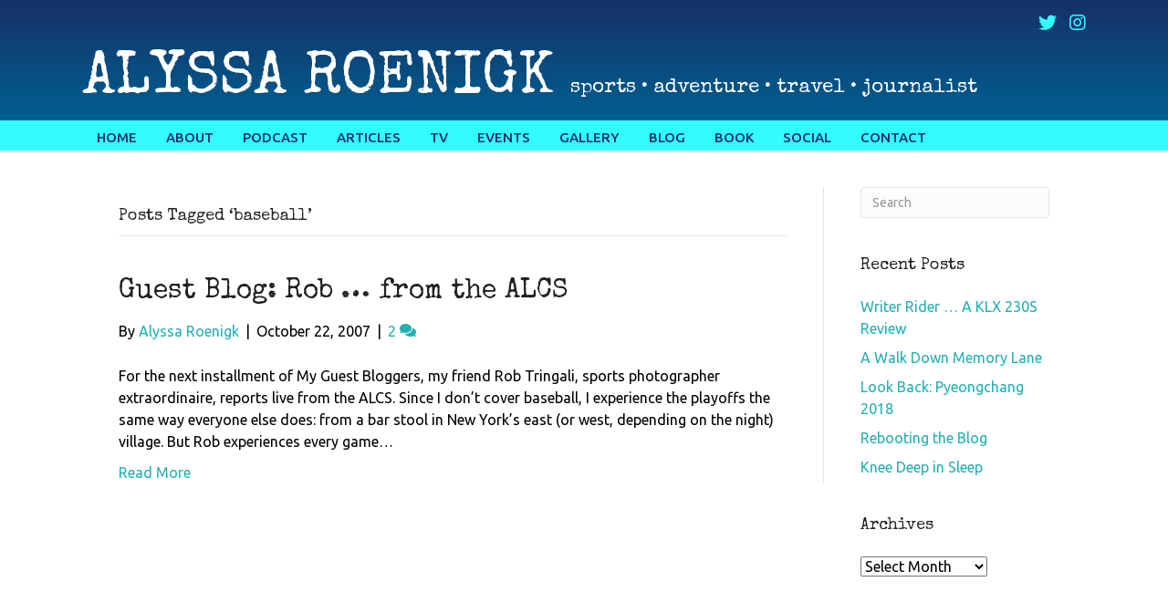

--- FILE ---
content_type: text/html; charset=UTF-8
request_url: https://alyssaroenigk.com/tag/baseball/
body_size: 10547
content:
<!DOCTYPE html>
<html lang="en-US">
<head>
<meta charset="UTF-8" />
<script>
var gform;gform||(document.addEventListener("gform_main_scripts_loaded",function(){gform.scriptsLoaded=!0}),document.addEventListener("gform/theme/scripts_loaded",function(){gform.themeScriptsLoaded=!0}),window.addEventListener("DOMContentLoaded",function(){gform.domLoaded=!0}),gform={domLoaded:!1,scriptsLoaded:!1,themeScriptsLoaded:!1,isFormEditor:()=>"function"==typeof InitializeEditor,callIfLoaded:function(o){return!(!gform.domLoaded||!gform.scriptsLoaded||!gform.themeScriptsLoaded&&!gform.isFormEditor()||(gform.isFormEditor()&&console.warn("The use of gform.initializeOnLoaded() is deprecated in the form editor context and will be removed in Gravity Forms 3.1."),o(),0))},initializeOnLoaded:function(o){gform.callIfLoaded(o)||(document.addEventListener("gform_main_scripts_loaded",()=>{gform.scriptsLoaded=!0,gform.callIfLoaded(o)}),document.addEventListener("gform/theme/scripts_loaded",()=>{gform.themeScriptsLoaded=!0,gform.callIfLoaded(o)}),window.addEventListener("DOMContentLoaded",()=>{gform.domLoaded=!0,gform.callIfLoaded(o)}))},hooks:{action:{},filter:{}},addAction:function(o,r,e,t){gform.addHook("action",o,r,e,t)},addFilter:function(o,r,e,t){gform.addHook("filter",o,r,e,t)},doAction:function(o){gform.doHook("action",o,arguments)},applyFilters:function(o){return gform.doHook("filter",o,arguments)},removeAction:function(o,r){gform.removeHook("action",o,r)},removeFilter:function(o,r,e){gform.removeHook("filter",o,r,e)},addHook:function(o,r,e,t,n){null==gform.hooks[o][r]&&(gform.hooks[o][r]=[]);var d=gform.hooks[o][r];null==n&&(n=r+"_"+d.length),gform.hooks[o][r].push({tag:n,callable:e,priority:t=null==t?10:t})},doHook:function(r,o,e){var t;if(e=Array.prototype.slice.call(e,1),null!=gform.hooks[r][o]&&((o=gform.hooks[r][o]).sort(function(o,r){return o.priority-r.priority}),o.forEach(function(o){"function"!=typeof(t=o.callable)&&(t=window[t]),"action"==r?t.apply(null,e):e[0]=t.apply(null,e)})),"filter"==r)return e[0]},removeHook:function(o,r,t,n){var e;null!=gform.hooks[o][r]&&(e=(e=gform.hooks[o][r]).filter(function(o,r,e){return!!(null!=n&&n!=o.tag||null!=t&&t!=o.priority)}),gform.hooks[o][r]=e)}});
</script>

<meta name='viewport' content='width=device-width, initial-scale=1.0' />
<meta http-equiv='X-UA-Compatible' content='IE=edge' />
<link rel="profile" href="https://gmpg.org/xfn/11" />
<meta name='robots' content='index, follow, max-image-preview:large, max-snippet:-1, max-video-preview:-1' />

            <script data-no-defer="1" data-ezscrex="false" data-cfasync="false" data-pagespeed-no-defer data-cookieconsent="ignore">
                var ctPublicFunctions = {"_ajax_nonce":"3d92faee82","_rest_nonce":"d9e3748ec8","_ajax_url":"\/wp-admin\/admin-ajax.php","_rest_url":"https:\/\/alyssaroenigk.com\/wp-json\/","data__cookies_type":"native","data__ajax_type":"rest","data__bot_detector_enabled":0,"data__frontend_data_log_enabled":1,"cookiePrefix":"","wprocket_detected":false,"host_url":"alyssaroenigk.com","text__ee_click_to_select":"Click to select the whole data","text__ee_original_email":"The complete one is","text__ee_got_it":"Got it","text__ee_blocked":"Blocked","text__ee_cannot_connect":"Cannot connect","text__ee_cannot_decode":"Can not decode email. Unknown reason","text__ee_email_decoder":"CleanTalk email decoder","text__ee_wait_for_decoding":"The magic is on the way!","text__ee_decoding_process":"Please wait a few seconds while we decode the contact data."}
            </script>
        
            <script data-no-defer="1" data-ezscrex="false" data-cfasync="false" data-pagespeed-no-defer data-cookieconsent="ignore">
                var ctPublic = {"_ajax_nonce":"3d92faee82","settings__forms__check_internal":"0","settings__forms__check_external":"0","settings__forms__force_protection":0,"settings__forms__search_test":"1","settings__forms__wc_add_to_cart":0,"settings__data__bot_detector_enabled":0,"settings__sfw__anti_crawler":0,"blog_home":"https:\/\/alyssaroenigk.com\/","pixel__setting":"0","pixel__enabled":false,"pixel__url":null,"data__email_check_before_post":1,"data__email_check_exist_post":0,"data__cookies_type":"native","data__key_is_ok":true,"data__visible_fields_required":true,"wl_brandname":"Anti-Spam by CleanTalk","wl_brandname_short":"CleanTalk","ct_checkjs_key":2104076339,"emailEncoderPassKey":"e434660bf6c2bc68a851a339dfd68553","bot_detector_forms_excluded":"W10=","advancedCacheExists":false,"varnishCacheExists":false,"wc_ajax_add_to_cart":false}
            </script>
        
	<!-- This site is optimized with the Yoast SEO plugin v26.7 - https://yoast.com/wordpress/plugins/seo/ -->
	<title>baseball Archives - Alyssa Roenigk</title>
	<link rel="canonical" href="https://alyssaroenigk.com/tag/baseball/" />
	<meta property="og:locale" content="en_US" />
	<meta property="og:type" content="article" />
	<meta property="og:title" content="baseball Archives - Alyssa Roenigk" />
	<meta property="og:url" content="https://alyssaroenigk.com/tag/baseball/" />
	<meta property="og:site_name" content="Alyssa Roenigk" />
	<meta name="twitter:card" content="summary_large_image" />
	<meta name="twitter:site" content="@alyroe" />
	<script type="application/ld+json" class="yoast-schema-graph">{"@context":"https://schema.org","@graph":[{"@type":"CollectionPage","@id":"https://alyssaroenigk.com/tag/baseball/","url":"https://alyssaroenigk.com/tag/baseball/","name":"baseball Archives - Alyssa Roenigk","isPartOf":{"@id":"https://alyssaroenigk.com/#website"},"breadcrumb":{"@id":"https://alyssaroenigk.com/tag/baseball/#breadcrumb"},"inLanguage":"en-US"},{"@type":"BreadcrumbList","@id":"https://alyssaroenigk.com/tag/baseball/#breadcrumb","itemListElement":[{"@type":"ListItem","position":1,"name":"Home","item":"https://alyssaroenigk.com/"},{"@type":"ListItem","position":2,"name":"baseball"}]},{"@type":"WebSite","@id":"https://alyssaroenigk.com/#website","url":"https://alyssaroenigk.com/","name":"Alyssa Roenigk","description":"Journalist &amp; Author","publisher":{"@id":"https://alyssaroenigk.com/#/schema/person/0f59d882b0bfc2da05d9cc4d23afed22"},"potentialAction":[{"@type":"SearchAction","target":{"@type":"EntryPoint","urlTemplate":"https://alyssaroenigk.com/?s={search_term_string}"},"query-input":{"@type":"PropertyValueSpecification","valueRequired":true,"valueName":"search_term_string"}}],"inLanguage":"en-US"},{"@type":["Person","Organization"],"@id":"https://alyssaroenigk.com/#/schema/person/0f59d882b0bfc2da05d9cc4d23afed22","name":"Alyssa Roenigk","image":{"@type":"ImageObject","inLanguage":"en-US","@id":"https://alyssaroenigk.com/#/schema/person/image/","url":"https://secure.gravatar.com/avatar/f0f742f08c8ff8e06a57c19cb8b1c157567908eb0987801ef1de5d6e08a30d79?s=96&d=mm&r=g","contentUrl":"https://secure.gravatar.com/avatar/f0f742f08c8ff8e06a57c19cb8b1c157567908eb0987801ef1de5d6e08a30d79?s=96&d=mm&r=g","caption":"Alyssa Roenigk"},"logo":{"@id":"https://alyssaroenigk.com/#/schema/person/image/"},"sameAs":["https://alyssaroenigk.com/","https://www.instagram.com/alyroe/","https://x.com/alyroe"]}]}</script>
	<!-- / Yoast SEO plugin. -->


<link rel='dns-prefetch' href='//static.addtoany.com' />
<link rel='dns-prefetch' href='//fonts.googleapis.com' />
<link href='https://fonts.gstatic.com' crossorigin rel='preconnect' />
<link rel="alternate" type="application/rss+xml" title="Alyssa Roenigk &raquo; Feed" href="https://alyssaroenigk.com/feed/" />
<link rel="alternate" type="application/rss+xml" title="Alyssa Roenigk &raquo; Comments Feed" href="https://alyssaroenigk.com/comments/feed/" />
<link rel="alternate" type="application/rss+xml" title="Alyssa Roenigk &raquo; baseball Tag Feed" href="https://alyssaroenigk.com/tag/baseball/feed/" />
<style id='wp-img-auto-sizes-contain-inline-css'>
img:is([sizes=auto i],[sizes^="auto," i]){contain-intrinsic-size:3000px 1500px}
/*# sourceURL=wp-img-auto-sizes-contain-inline-css */
</style>
<link rel='stylesheet' id='cleantalk-public-css-css' href='https://alyssaroenigk.com/wp-content/plugins/cleantalk-spam-protect/css/cleantalk-public.min.css?ver=6.70.1_1766214221' media='all' />
<link rel='stylesheet' id='cleantalk-email-decoder-css-css' href='https://alyssaroenigk.com/wp-content/plugins/cleantalk-spam-protect/css/cleantalk-email-decoder.min.css?ver=6.70.1_1766214221' media='all' />
<link rel='stylesheet' id='novelist-css' href='https://alyssaroenigk.com/wp-content/plugins/novelist/templates/novelist-front-end.css?ver=1.3.0' media='all' />
<style id='novelist-inline-css'>
.novelist-button {
			background: #333333;
		}
		
		.novelist-button:hover {
			background: #010101;
		}.novelist-button, .novelist-button:hover {
			color: #ffffff;
		}
/*# sourceURL=novelist-inline-css */
</style>
<link rel='stylesheet' id='font-awesome-5-css' href='https://alyssaroenigk.com/wp-content/plugins/bb-plugin/fonts/fontawesome/5.15.4/css/all.min.css?ver=2.10.0.5' media='all' />
<link rel='stylesheet' id='font-awesome-css' href='https://alyssaroenigk.com/wp-content/plugins/bb-plugin/fonts/fontawesome/5.15.4/css/v4-shims.min.css?ver=2.10.0.5' media='all' />
<link rel='stylesheet' id='fl-builder-layout-bundle-44a93679699188e9ab9f20dff0a96e5d-css' href='https://alyssaroenigk.com/wp-content/uploads/bb-plugin/cache/44a93679699188e9ab9f20dff0a96e5d-layout-bundle.css?ver=2.10.0.5-1.5.2.1' media='all' />
<link rel='stylesheet' id='addtoany-css' href='https://alyssaroenigk.com/wp-content/plugins/add-to-any/addtoany.min.css?ver=1.16' media='all' />
<link rel='stylesheet' id='jquery-magnificpopup-css' href='https://alyssaroenigk.com/wp-content/plugins/bb-plugin/css/jquery.magnificpopup.min.css?ver=2.10.0.5' media='all' />
<link rel='stylesheet' id='bootstrap-css' href='https://alyssaroenigk.com/wp-content/themes/bb-theme/css/bootstrap.min.css?ver=1.7.19.1' media='all' />
<link rel='stylesheet' id='fl-automator-skin-css' href='https://alyssaroenigk.com/wp-content/uploads/bb-theme/skin-693323805d928.css?ver=1.7.19.1' media='all' />
<link rel='stylesheet' id='pp-animate-css' href='https://alyssaroenigk.com/wp-content/plugins/bbpowerpack/assets/css/animate.min.css?ver=3.5.1' media='all' />
<link rel='stylesheet' id='fl-builder-google-fonts-7130ba715ec425f184c8847dec4fc1ae-css' href='//fonts.googleapis.com/css?family=Ubuntu%3A500%2C300%2C400%2C700%7CSpecial+Elite%3A400&#038;ver=6.9' media='all' />
<script id="addtoany-core-js-before">
window.a2a_config=window.a2a_config||{};a2a_config.callbacks=[];a2a_config.overlays=[];a2a_config.templates={};

//# sourceURL=addtoany-core-js-before
</script>
<script defer src="https://static.addtoany.com/menu/page.js" id="addtoany-core-js"></script>
<script src="https://alyssaroenigk.com/wp-includes/js/jquery/jquery.min.js?ver=3.7.1" id="jquery-core-js"></script>
<script src="https://alyssaroenigk.com/wp-includes/js/jquery/jquery-migrate.min.js?ver=3.4.1" id="jquery-migrate-js"></script>
<script defer src="https://alyssaroenigk.com/wp-content/plugins/add-to-any/addtoany.min.js?ver=1.1" id="addtoany-jquery-js"></script>
<script src="https://alyssaroenigk.com/wp-content/plugins/cleantalk-spam-protect/js/apbct-public-bundle_gathering.min.js?ver=6.70.1_1766214221" id="apbct-public-bundle_gathering.min-js-js"></script>
<link rel="https://api.w.org/" href="https://alyssaroenigk.com/wp-json/" /><link rel="alternate" title="JSON" type="application/json" href="https://alyssaroenigk.com/wp-json/wp/v2/tags/42" /><link rel="EditURI" type="application/rsd+xml" title="RSD" href="https://alyssaroenigk.com/xmlrpc.php?rsd" />
		<script>
			var bb_powerpack = {
				version: '2.40.10',
				getAjaxUrl: function() { return atob( 'aHR0cHM6Ly9hbHlzc2Fyb2VuaWdrLmNvbS93cC1hZG1pbi9hZG1pbi1hamF4LnBocA==' ); },
				callback: function() {},
				mapMarkerData: {},
				post_id: '26',
				search_term: '',
				current_page: 'https://alyssaroenigk.com/tag/baseball/',
				conditionals: {
					is_front_page: false,
					is_home: false,
					is_archive: true,
					current_post_type: '',
					is_tax: false,
										current_tax: 'post_tag',
					current_term: 'baseball',
										is_author: false,
					current_author: false,
					is_search: false,
									}
			};
		</script>
		</head>
<body class="archive tag tag-baseball tag-42 wp-theme-bb-theme fl-builder-2-10-0-5 fl-themer-1-5-2-1 fl-theme-1-7-19-1 fl-no-js fl-theme-builder-header fl-theme-builder-header-header fl-theme-builder-footer fl-theme-builder-footer-footer fl-framework-bootstrap fl-preset-default fl-full-width fl-search-active" itemscope="itemscope" itemtype="https://schema.org/WebPage">
<a aria-label="Skip to content" class="fl-screen-reader-text" href="#fl-main-content">Skip to content</a><div class="fl-page">
	<header class="fl-builder-content fl-builder-content-51 fl-builder-global-templates-locked" data-post-id="51" data-type="header" data-sticky="0" data-sticky-on="" data-sticky-breakpoint="medium" data-shrink="0" data-overlay="0" data-overlay-bg="transparent" data-shrink-image-height="50px" role="banner" itemscope="itemscope" itemtype="http://schema.org/WPHeader"><div class="fl-row fl-row-full-width fl-row-bg-gradient fl-node-5ad3c724d3840 fl-row-default-height fl-row-align-center" data-node="5ad3c724d3840">
	<div class="fl-row-content-wrap">
		<div class="uabb-row-separator uabb-top-row-separator" >
</div>
						<div class="fl-row-content fl-row-fixed-width fl-node-content">
		
<div class="fl-col-group fl-node-5ad3c724d388b fl-col-group-equal-height fl-col-group-align-center fl-col-group-custom-width" data-node="5ad3c724d388b">
			<div class="fl-col fl-node-5ad3c724d3912 fl-col-bg-color fl-col-small-custom-width" data-node="5ad3c724d3912">
	<div class="fl-col-content fl-node-content"><div class="fl-module fl-module-icon-group fl-node-5ad3c724d3abe" data-node="5ad3c724d3abe">
	<div class="fl-module-content fl-node-content">
		<div class="fl-icon-group">
	<span class="fl-icon">
								<a href="https://twitter.com/alyroe" target="_blank" rel="noopener" >
							<i class="fa fa-twitter" aria-hidden="true"></i>
						</a>
			</span>
		<span class="fl-icon">
								<a href="https://www.instagram.com/alyroe/" target="_blank" rel="noopener" >
							<i class="fa fa-instagram" aria-hidden="true"></i>
						</a>
			</span>
	</div>
	</div>
</div>
</div>
</div>
	</div>

<div class="fl-col-group fl-node-5ad3c82be3dcf" data-node="5ad3c82be3dcf">
			<div class="fl-col fl-node-5ad3c82be3f06 fl-col-bg-color" data-node="5ad3c82be3f06">
	<div class="fl-col-content fl-node-content"><div class="fl-module fl-module-pp-heading fl-node-5d4b205736bce" data-node="5d4b205736bce">
	<div class="fl-module-content fl-node-content">
		<div class="pp-heading-content">
		<div class="pp-heading  pp-left pp-dual-heading">
		
		<h1 class="heading-title">

							<a class="pp-heading-link"
					href="https://alyssaroenigk.com"
					target="_self"
										>
			
			<span class="title-text pp-primary-title">Alyssa Roenigk</span>

											<span class="title-text pp-secondary-title">sports • adventure • travel • journalist</span>
			
							</a>
			
		</h1>

		
	</div>

	
	</div>
	</div>
</div>
</div>
</div>
	</div>
		</div>
	</div>
</div>
<div class="fl-row fl-row-full-width fl-row-bg-color fl-node-5ad3c7974348d fl-row-default-height fl-row-align-center" data-node="5ad3c7974348d">
	<div class="fl-row-content-wrap">
		<div class="uabb-row-separator uabb-top-row-separator" >
</div>
						<div class="fl-row-content fl-row-fixed-width fl-node-content">
		
<div class="fl-col-group fl-node-5ad3c79744f75" data-node="5ad3c79744f75">
			<div class="fl-col fl-node-5ad3c7974500f fl-col-bg-color" data-node="5ad3c7974500f">
	<div class="fl-col-content fl-node-content"><div class="fl-module fl-module-pp-advanced-menu fl-node-5ad3c7b47729b" data-node="5ad3c7b47729b">
	<div class="fl-module-content fl-node-content">
		<div class="pp-advanced-menu pp-advanced-menu-accordion-collapse pp-menu-default pp-menu-align-left pp-menu-position-below">
   				<div class="pp-advanced-menu-mobile">
			<button class="pp-advanced-menu-mobile-toggle hamburger" tabindex="0" aria-label="Menu" aria-expanded="false">
				<div class="pp-hamburger"><div class="pp-hamburger-box"><div class="pp-hamburger-inner"></div></div></div>			</button>
			</div>
			   	<div class="pp-clear"></div>
	<nav class="pp-menu-nav" aria-label="Menu" itemscope="itemscope" itemtype="https://schema.org/SiteNavigationElement">
		<ul id="menu-primary-navigation" class="menu pp-advanced-menu-horizontal pp-toggle-arrows"><li id="menu-item-43" class="menu-item menu-item-type-post_type menu-item-object-page menu-item-home"><a href="https://alyssaroenigk.com/"><span class="menu-item-text">Home</span></a></li><li id="menu-item-41" class="menu-item menu-item-type-post_type menu-item-object-page"><a href="https://alyssaroenigk.com/bio/"><span class="menu-item-text">About</span></a></li><li id="menu-item-4639" class="menu-item menu-item-type-post_type menu-item-object-page"><a href="https://alyssaroenigk.com/podcast/"><span class="menu-item-text">Podcast</span></a></li><li id="menu-item-4544" class="menu-item menu-item-type-custom menu-item-object-custom"><a href="/article"><span class="menu-item-text">Articles</span></a></li><li id="menu-item-167" class="menu-item menu-item-type-post_type menu-item-object-page"><a href="https://alyssaroenigk.com/tv/"><span class="menu-item-text">TV</span></a></li><li id="menu-item-39" class="menu-item menu-item-type-post_type menu-item-object-page"><a href="https://alyssaroenigk.com/events/"><span class="menu-item-text">Events</span></a></li><li id="menu-item-222" class="menu-item menu-item-type-post_type menu-item-object-page"><a href="https://alyssaroenigk.com/gallery/"><span class="menu-item-text">Gallery</span></a></li><li id="menu-item-42" class="menu-item menu-item-type-post_type menu-item-object-page current_page_parent"><a href="https://alyssaroenigk.com/blog/"><span class="menu-item-text">Blog</span></a></li><li id="menu-item-88" class="menu-item menu-item-type-custom menu-item-object-custom"><a href="/books/the-big-jump"><span class="menu-item-text">Book</span></a></li><li id="menu-item-166" class="menu-item menu-item-type-post_type menu-item-object-page"><a href="https://alyssaroenigk.com/social/"><span class="menu-item-text">Social</span></a></li><li id="menu-item-46" class="menu-item menu-item-type-post_type menu-item-object-page"><a href="https://alyssaroenigk.com/contact/"><span class="menu-item-text">Contact</span></a></li></ul>	</nav>
</div>
	</div>
</div>
</div>
</div>
	</div>
		</div>
	</div>
</div>
</header><div class="uabb-js-breakpoint" style="display: none;"></div>	<div id="fl-main-content" class="fl-page-content" itemprop="mainContentOfPage" role="main">

		
<div class="fl-archive container">
	<div class="row">

		
		<div class="fl-content fl-content-left col-md-9" itemscope="itemscope" itemtype="https://schema.org/Blog">

			<header class="fl-archive-header" role="banner">
	<h1 class="fl-archive-title">Posts Tagged &#8216;baseball&#8217;</h1>
</header>

			
									<article class="fl-post post-26 post type-post status-publish format-standard hentry category-blog tag-alcs tag-baseball tag-boston tag-cleveland tag-indians tag-photography tag-red-sox" id="fl-post-26" itemscope="itemscope" itemtype="https://schema.org/BlogPosting">

	
	<header class="fl-post-header">
		<h2 class="fl-post-title" itemprop="headline">
			<a href="https://alyssaroenigk.com/2007/10/22/guest-blog-rob-from-the-alcs/" rel="bookmark" title="Guest Blog: Rob &#8230; from the ALCS">Guest Blog: Rob &#8230; from the ALCS</a>
					</h2>
		<div class="fl-post-meta fl-post-meta-top"><span class="fl-post-author">By <a href="https://alyssaroenigk.com/author/aroenigk/"><span>Alyssa Roenigk</span></a></span><span class="fl-sep"> | </span><span class="fl-post-date">October 22, 2007</span><span class="fl-sep"> | </span><span class="fl-comments-popup-link"><a href="https://alyssaroenigk.com/2007/10/22/guest-blog-rob-from-the-alcs/#comments" tabindex="-1" aria-hidden="true"><span aria-label="Comments: 2">2 <i aria-hidden="true" class="fas fa-comments"></i></span></a></span></div><meta itemscope itemprop="mainEntityOfPage" itemtype="https://schema.org/WebPage" itemid="https://alyssaroenigk.com/2007/10/22/guest-blog-rob-from-the-alcs/" content="Guest Blog: Rob &#8230; from the ALCS" /><meta itemprop="datePublished" content="2007-10-22" /><meta itemprop="dateModified" content="2007-10-22" /><div itemprop="publisher" itemscope itemtype="https://schema.org/Organization"><meta itemprop="name" content="Alyssa Roenigk"></div><div itemscope itemprop="author" itemtype="https://schema.org/Person"><meta itemprop="url" content="https://alyssaroenigk.com/author/aroenigk/" /><meta itemprop="name" content="Alyssa Roenigk" /></div><div itemprop="interactionStatistic" itemscope itemtype="https://schema.org/InteractionCounter"><meta itemprop="interactionType" content="https://schema.org/CommentAction" /><meta itemprop="userInteractionCount" content="2" /></div>	</header><!-- .fl-post-header -->

			<div class="fl-post-content clearfix" itemprop="text">
		<p>For the next installment of My Guest Bloggers, my friend Rob Tringali, sports photographer extraordinaire, reports live from the ALCS. Since I don&#8217;t cover baseball, I experience the playoffs the same way everyone else does: from a bar stool in New York&#8217;s east (or west, depending on the night) village. But Rob experiences every game&hellip;</p>
<a class="fl-post-more-link" href="https://alyssaroenigk.com/2007/10/22/guest-blog-rob-from-the-alcs/">Read More</a>	</div><!-- .fl-post-content -->

			
</article>
<!-- .fl-post -->
				
				
			
		</div>

		<div class="fl-sidebar  fl-sidebar-right fl-sidebar-display-desktop col-md-3" itemscope="itemscope" itemtype="https://schema.org/WPSideBar">
		<aside id="search-2" class="fl-widget widget_search"><form apbct-form-sign="native_search" aria-label="Search" method="get" role="search" action="https://alyssaroenigk.com/" title="Type and press Enter to search.">
	<input aria-label="Search" type="search" class="fl-search-input form-control" name="s" placeholder="Search"  value="" onfocus="if (this.value === 'Search') { this.value = ''; }" onblur="if (this.value === '') this.value='Search';" />
<input
                    class="apbct_special_field apbct_email_id__search_form"
                    name="apbct__email_id__search_form"
                    aria-label="apbct__label_id__search_form"
                    type="text" size="30" maxlength="200" autocomplete="off"
                    value=""
                /><input
                   id="apbct_submit_id__search_form" 
                   class="apbct_special_field apbct__email_id__search_form"
                   name="apbct__label_id__search_form"
                   aria-label="apbct_submit_name__search_form"
                   type="submit"
                   size="30"
                   maxlength="200"
                   value="7274"
               /></form>
</aside>
		<aside id="recent-posts-2" class="fl-widget widget_recent_entries">
		<h4 class="fl-widget-title">Recent Posts</h4>
		<ul>
											<li>
					<a href="https://alyssaroenigk.com/2022/12/23/rider-writer-my-first-bike-review/">Writer Rider &#8230; A KLX 230S Review</a>
									</li>
											<li>
					<a href="https://alyssaroenigk.com/2018/07/01/a-walk-down-memory-lane/">A Walk Down Memory Lane</a>
									</li>
											<li>
					<a href="https://alyssaroenigk.com/2018/06/25/look-back-pyeongchang-2018/">Look Back: Pyeongchang 2018</a>
									</li>
											<li>
					<a href="https://alyssaroenigk.com/2018/05/14/rebooting-the-blog/">Rebooting the Blog</a>
									</li>
											<li>
					<a href="https://alyssaroenigk.com/2017/11/27/knee-deep-sleep/">Knee Deep in Sleep</a>
									</li>
					</ul>

		</aside><aside id="archives-2" class="fl-widget widget_archive"><h4 class="fl-widget-title">Archives</h4>		<label class="screen-reader-text" for="archives-dropdown-2">Archives</label>
		<select id="archives-dropdown-2" name="archive-dropdown">
			
			<option value="">Select Month</option>
				<option value='https://alyssaroenigk.com/2022/12/'> December 2022 </option>
	<option value='https://alyssaroenigk.com/2018/07/'> July 2018 </option>
	<option value='https://alyssaroenigk.com/2018/06/'> June 2018 </option>
	<option value='https://alyssaroenigk.com/2018/05/'> May 2018 </option>
	<option value='https://alyssaroenigk.com/2017/11/'> November 2017 </option>
	<option value='https://alyssaroenigk.com/2017/10/'> October 2017 </option>
	<option value='https://alyssaroenigk.com/2017/09/'> September 2017 </option>
	<option value='https://alyssaroenigk.com/2016/08/'> August 2016 </option>
	<option value='https://alyssaroenigk.com/2014/08/'> August 2014 </option>
	<option value='https://alyssaroenigk.com/2014/03/'> March 2014 </option>
	<option value='https://alyssaroenigk.com/2014/02/'> February 2014 </option>
	<option value='https://alyssaroenigk.com/2013/10/'> October 2013 </option>
	<option value='https://alyssaroenigk.com/2013/08/'> August 2013 </option>
	<option value='https://alyssaroenigk.com/2013/07/'> July 2013 </option>
	<option value='https://alyssaroenigk.com/2013/06/'> June 2013 </option>
	<option value='https://alyssaroenigk.com/2013/05/'> May 2013 </option>
	<option value='https://alyssaroenigk.com/2013/03/'> March 2013 </option>
	<option value='https://alyssaroenigk.com/2012/12/'> December 2012 </option>
	<option value='https://alyssaroenigk.com/2012/11/'> November 2012 </option>
	<option value='https://alyssaroenigk.com/2012/10/'> October 2012 </option>
	<option value='https://alyssaroenigk.com/2012/08/'> August 2012 </option>
	<option value='https://alyssaroenigk.com/2012/07/'> July 2012 </option>
	<option value='https://alyssaroenigk.com/2012/06/'> June 2012 </option>
	<option value='https://alyssaroenigk.com/2012/05/'> May 2012 </option>
	<option value='https://alyssaroenigk.com/2012/04/'> April 2012 </option>
	<option value='https://alyssaroenigk.com/2012/02/'> February 2012 </option>
	<option value='https://alyssaroenigk.com/2012/01/'> January 2012 </option>
	<option value='https://alyssaroenigk.com/2011/12/'> December 2011 </option>
	<option value='https://alyssaroenigk.com/2011/11/'> November 2011 </option>
	<option value='https://alyssaroenigk.com/2011/10/'> October 2011 </option>
	<option value='https://alyssaroenigk.com/2011/09/'> September 2011 </option>
	<option value='https://alyssaroenigk.com/2011/08/'> August 2011 </option>
	<option value='https://alyssaroenigk.com/2011/07/'> July 2011 </option>
	<option value='https://alyssaroenigk.com/2011/06/'> June 2011 </option>
	<option value='https://alyssaroenigk.com/2011/05/'> May 2011 </option>
	<option value='https://alyssaroenigk.com/2011/04/'> April 2011 </option>
	<option value='https://alyssaroenigk.com/2011/03/'> March 2011 </option>
	<option value='https://alyssaroenigk.com/2011/02/'> February 2011 </option>
	<option value='https://alyssaroenigk.com/2011/01/'> January 2011 </option>
	<option value='https://alyssaroenigk.com/2010/12/'> December 2010 </option>
	<option value='https://alyssaroenigk.com/2010/11/'> November 2010 </option>
	<option value='https://alyssaroenigk.com/2010/10/'> October 2010 </option>
	<option value='https://alyssaroenigk.com/2010/09/'> September 2010 </option>
	<option value='https://alyssaroenigk.com/2010/08/'> August 2010 </option>
	<option value='https://alyssaroenigk.com/2010/07/'> July 2010 </option>
	<option value='https://alyssaroenigk.com/2010/06/'> June 2010 </option>
	<option value='https://alyssaroenigk.com/2010/05/'> May 2010 </option>
	<option value='https://alyssaroenigk.com/2010/04/'> April 2010 </option>
	<option value='https://alyssaroenigk.com/2010/03/'> March 2010 </option>
	<option value='https://alyssaroenigk.com/2010/02/'> February 2010 </option>
	<option value='https://alyssaroenigk.com/2010/01/'> January 2010 </option>
	<option value='https://alyssaroenigk.com/2009/12/'> December 2009 </option>
	<option value='https://alyssaroenigk.com/2009/11/'> November 2009 </option>
	<option value='https://alyssaroenigk.com/2009/10/'> October 2009 </option>
	<option value='https://alyssaroenigk.com/2009/09/'> September 2009 </option>
	<option value='https://alyssaroenigk.com/2009/08/'> August 2009 </option>
	<option value='https://alyssaroenigk.com/2009/07/'> July 2009 </option>
	<option value='https://alyssaroenigk.com/2009/06/'> June 2009 </option>
	<option value='https://alyssaroenigk.com/2009/05/'> May 2009 </option>
	<option value='https://alyssaroenigk.com/2009/04/'> April 2009 </option>
	<option value='https://alyssaroenigk.com/2009/03/'> March 2009 </option>
	<option value='https://alyssaroenigk.com/2009/02/'> February 2009 </option>
	<option value='https://alyssaroenigk.com/2009/01/'> January 2009 </option>
	<option value='https://alyssaroenigk.com/2008/12/'> December 2008 </option>
	<option value='https://alyssaroenigk.com/2008/11/'> November 2008 </option>
	<option value='https://alyssaroenigk.com/2008/10/'> October 2008 </option>
	<option value='https://alyssaroenigk.com/2008/09/'> September 2008 </option>
	<option value='https://alyssaroenigk.com/2008/08/'> August 2008 </option>
	<option value='https://alyssaroenigk.com/2008/07/'> July 2008 </option>
	<option value='https://alyssaroenigk.com/2008/06/'> June 2008 </option>
	<option value='https://alyssaroenigk.com/2008/05/'> May 2008 </option>
	<option value='https://alyssaroenigk.com/2008/04/'> April 2008 </option>
	<option value='https://alyssaroenigk.com/2008/03/'> March 2008 </option>
	<option value='https://alyssaroenigk.com/2008/02/'> February 2008 </option>
	<option value='https://alyssaroenigk.com/2008/01/'> January 2008 </option>
	<option value='https://alyssaroenigk.com/2007/12/'> December 2007 </option>
	<option value='https://alyssaroenigk.com/2007/11/'> November 2007 </option>
	<option value='https://alyssaroenigk.com/2007/10/'> October 2007 </option>
	<option value='https://alyssaroenigk.com/2007/09/'> September 2007 </option>
	<option value='https://alyssaroenigk.com/2007/08/'> August 2007 </option>

		</select>

			<script>
( ( dropdownId ) => {
	const dropdown = document.getElementById( dropdownId );
	function onSelectChange() {
		setTimeout( () => {
			if ( 'escape' === dropdown.dataset.lastkey ) {
				return;
			}
			if ( dropdown.value ) {
				document.location.href = dropdown.value;
			}
		}, 250 );
	}
	function onKeyUp( event ) {
		if ( 'Escape' === event.key ) {
			dropdown.dataset.lastkey = 'escape';
		} else {
			delete dropdown.dataset.lastkey;
		}
	}
	function onClick() {
		delete dropdown.dataset.lastkey;
	}
	dropdown.addEventListener( 'keyup', onKeyUp );
	dropdown.addEventListener( 'click', onClick );
	dropdown.addEventListener( 'change', onSelectChange );
})( "archives-dropdown-2" );

//# sourceURL=WP_Widget_Archives%3A%3Awidget
</script>
</aside>	</div>

	</div>
</div>


	</div><!-- .fl-page-content -->
	<footer class="fl-builder-content fl-builder-content-53 fl-builder-global-templates-locked" data-post-id="53" data-type="footer" itemscope="itemscope" itemtype="http://schema.org/WPFooter"><div class="fl-row fl-row-full-width fl-row-bg-color fl-node-5ad3c73078c14 fl-row-default-height fl-row-align-center" data-node="5ad3c73078c14">
	<div class="fl-row-content-wrap">
		<div class="uabb-row-separator uabb-top-row-separator" >
</div>
						<div class="fl-row-content fl-row-fixed-width fl-node-content">
		
<div class="fl-col-group fl-node-5ad3c73078c5f" data-node="5ad3c73078c5f">
			<div class="fl-col fl-node-5ad3c73078ca7 fl-col-bg-color" data-node="5ad3c73078ca7">
	<div class="fl-col-content fl-node-content"><div class="fl-module fl-module-rich-text fl-node-5ad3c73078ce6" data-node="5ad3c73078ce6">
	<div class="fl-module-content fl-node-content">
		<div class="fl-rich-text">
	<p style="text-align: center;">Copyright © 2026 Alyssa Roenigk. Site by <a href="http://authorbytes.com">AuthorBytes</a>.</p>
</div>
	</div>
</div>
</div>
</div>
	</div>
		</div>
	</div>
</div>
</footer><div class="uabb-js-breakpoint" style="display: none;"></div>	</div><!-- .fl-page -->
<script>				
                    document.addEventListener('DOMContentLoaded', function () {
                        setTimeout(function(){
                            if( document.querySelectorAll('[name^=ct_checkjs]').length > 0 ) {
                                if (typeof apbct_public_sendREST === 'function' && typeof apbct_js_keys__set_input_value === 'function') {
                                    apbct_public_sendREST(
                                    'js_keys__get',
                                    { callback: apbct_js_keys__set_input_value })
                                }
                            }
                        },0)					    
                    })				
                </script><script type="speculationrules">
{"prefetch":[{"source":"document","where":{"and":[{"href_matches":"/*"},{"not":{"href_matches":["/wp-*.php","/wp-admin/*","/wp-content/uploads/*","/wp-content/*","/wp-content/plugins/*","/wp-content/themes/bb-theme/*","/*\\?(.+)"]}},{"not":{"selector_matches":"a[rel~=\"nofollow\"]"}},{"not":{"selector_matches":".no-prefetch, .no-prefetch a"}}]},"eagerness":"conservative"}]}
</script>
        <script>
            // Do not change this comment line otherwise Speed Optimizer won't be able to detect this script

            (function () {
                const calculateParentDistance = (child, parent) => {
                    let count = 0;
                    let currentElement = child;

                    // Traverse up the DOM tree until we reach parent or the top of the DOM
                    while (currentElement && currentElement !== parent) {
                        currentElement = currentElement.parentNode;
                        count++;
                    }

                    // If parent was not found in the hierarchy, return -1
                    if (!currentElement) {
                        return -1; // Indicates parent is not an ancestor of element
                    }

                    return count; // Number of layers between element and parent
                }
                const isMatchingClass = (linkRule, href, classes, ids) => {
                    return classes.includes(linkRule.value)
                }
                const isMatchingId = (linkRule, href, classes, ids) => {
                    return ids.includes(linkRule.value)
                }
                const isMatchingDomain = (linkRule, href, classes, ids) => {
                    if(!URL.canParse(href)) {
                        return false
                    }

                    const url = new URL(href)
                    const host = url.host
                    const hostsToMatch = [host]

                    if(host.startsWith('www.')) {
                        hostsToMatch.push(host.substring(4))
                    } else {
                        hostsToMatch.push('www.' + host)
                    }

                    return hostsToMatch.includes(linkRule.value)
                }
                const isMatchingExtension = (linkRule, href, classes, ids) => {
                    if(!URL.canParse(href)) {
                        return false
                    }

                    const url = new URL(href)

                    return url.pathname.endsWith('.' + linkRule.value)
                }
                const isMatchingSubdirectory = (linkRule, href, classes, ids) => {
                    if(!URL.canParse(href)) {
                        return false
                    }

                    const url = new URL(href)

                    return url.pathname.startsWith('/' + linkRule.value + '/')
                }
                const isMatchingProtocol = (linkRule, href, classes, ids) => {
                    if(!URL.canParse(href)) {
                        return false
                    }

                    const url = new URL(href)

                    return url.protocol === linkRule.value + ':'
                }
                const isMatchingExternal = (linkRule, href, classes, ids) => {
                    if(!URL.canParse(href) || !URL.canParse(document.location.href)) {
                        return false
                    }

                    const matchingProtocols = ['http:', 'https:']
                    const siteUrl = new URL(document.location.href)
                    const linkUrl = new URL(href)

                    // Links to subdomains will appear to be external matches according to JavaScript,
                    // but the PHP rules will filter those events out.
                    return matchingProtocols.includes(linkUrl.protocol) && siteUrl.host !== linkUrl.host
                }
                const isMatch = (linkRule, href, classes, ids) => {
                    switch (linkRule.type) {
                        case 'class':
                            return isMatchingClass(linkRule, href, classes, ids)
                        case 'id':
                            return isMatchingId(linkRule, href, classes, ids)
                        case 'domain':
                            return isMatchingDomain(linkRule, href, classes, ids)
                        case 'extension':
                            return isMatchingExtension(linkRule, href, classes, ids)
                        case 'subdirectory':
                            return isMatchingSubdirectory(linkRule, href, classes, ids)
                        case 'protocol':
                            return isMatchingProtocol(linkRule, href, classes, ids)
                        case 'external':
                            return isMatchingExternal(linkRule, href, classes, ids)
                        default:
                            return false;
                    }
                }
                const track = (element) => {
                    const href = element.href ?? null
                    const classes = Array.from(element.classList)
                    const ids = [element.id]
                    const linkRules = [{"type":"extension","value":"pdf"},{"type":"extension","value":"zip"},{"type":"protocol","value":"mailto"},{"type":"protocol","value":"tel"}]
                    if(linkRules.length === 0) {
                        return
                    }

                    // For link rules that target an id, we need to allow that id to appear
                    // in any ancestor up to the 7th ancestor. This loop looks for those matches
                    // and counts them.
                    linkRules.forEach((linkRule) => {
                        if(linkRule.type !== 'id') {
                            return;
                        }

                        const matchingAncestor = element.closest('#' + linkRule.value)

                        if(!matchingAncestor || matchingAncestor.matches('html, body')) {
                            return;
                        }

                        const depth = calculateParentDistance(element, matchingAncestor)

                        if(depth < 7) {
                            ids.push(linkRule.value)
                        }
                    });

                    // For link rules that target a class, we need to allow that class to appear
                    // in any ancestor up to the 7th ancestor. This loop looks for those matches
                    // and counts them.
                    linkRules.forEach((linkRule) => {
                        if(linkRule.type !== 'class') {
                            return;
                        }

                        const matchingAncestor = element.closest('.' + linkRule.value)

                        if(!matchingAncestor || matchingAncestor.matches('html, body')) {
                            return;
                        }

                        const depth = calculateParentDistance(element, matchingAncestor)

                        if(depth < 7) {
                            classes.push(linkRule.value)
                        }
                    });

                    const hasMatch = linkRules.some((linkRule) => {
                        return isMatch(linkRule, href, classes, ids)
                    })

                    if(!hasMatch) {
                        return
                    }

                    const url = "https://alyssaroenigk.com/wp-content/plugins/independent-analytics-pro/iawp-click-endpoint.php";
                    const body = {
                        href: href,
                        classes: classes.join(' '),
                        ids: ids.join(' '),
                        ...{"payload":{"resource":"term_archive","term_id":42,"page":1},"signature":"eb28c8815f6e823dc4c75f9d49fffb44"}                    };

                    if (navigator.sendBeacon) {
                        let blob = new Blob([JSON.stringify(body)], {
                            type: "application/json"
                        });
                        navigator.sendBeacon(url, blob);
                    } else {
                        const xhr = new XMLHttpRequest();
                        xhr.open("POST", url, true);
                        xhr.setRequestHeader("Content-Type", "application/json;charset=UTF-8");
                        xhr.send(JSON.stringify(body))
                    }
                }
                document.addEventListener('mousedown', function (event) {
                                        if (navigator.webdriver || /bot|crawler|spider|crawling|semrushbot|chrome-lighthouse/i.test(navigator.userAgent)) {
                        return;
                    }
                    
                    const element = event.target.closest('a')

                    if(!element) {
                        return
                    }

                    const isPro = true
                    if(!isPro) {
                        return
                    }

                    // Don't track left clicks with this event. The click event is used for that.
                    if(event.button === 0) {
                        return
                    }

                    track(element)
                })
                document.addEventListener('click', function (event) {
                                        if (navigator.webdriver || /bot|crawler|spider|crawling|semrushbot|chrome-lighthouse/i.test(navigator.userAgent)) {
                        return;
                    }
                    
                    const element = event.target.closest('a, button, input[type="submit"], input[type="button"]')

                    if(!element) {
                        return
                    }

                    const isPro = true
                    if(!isPro) {
                        return
                    }

                    track(element)
                })
                document.addEventListener('play', function (event) {
                                        if (navigator.webdriver || /bot|crawler|spider|crawling|semrushbot|chrome-lighthouse/i.test(navigator.userAgent)) {
                        return;
                    }
                    
                    const element = event.target.closest('audio, video')

                    if(!element) {
                        return
                    }

                    const isPro = true
                    if(!isPro) {
                        return
                    }

                    track(element)
                }, true)
                document.addEventListener("DOMContentLoaded", function (e) {
                    if (document.hasOwnProperty("visibilityState") && document.visibilityState === "prerender") {
                        return;
                    }

                                            if (navigator.webdriver || /bot|crawler|spider|crawling|semrushbot|chrome-lighthouse/i.test(navigator.userAgent)) {
                            return;
                        }
                    
                    let referrer_url = null;

                    if (typeof document.referrer === 'string' && document.referrer.length > 0) {
                        referrer_url = document.referrer;
                    }

                    const params = location.search.slice(1).split('&').reduce((acc, s) => {
                        const [k, v] = s.split('=');
                        return Object.assign(acc, {[k]: v});
                    }, {});

                    const url = "https://alyssaroenigk.com/wp-json/iawp/search";
                    const body = {
                        referrer_url,
                        utm_source: params.utm_source,
                        utm_medium: params.utm_medium,
                        utm_campaign: params.utm_campaign,
                        utm_term: params.utm_term,
                        utm_content: params.utm_content,
                        gclid: params.gclid,
                        ...{"payload":{"resource":"term_archive","term_id":42,"page":1},"signature":"eb28c8815f6e823dc4c75f9d49fffb44"}                    };

                    if (navigator.sendBeacon) {
                        let blob = new Blob([JSON.stringify(body)], {
                            type: "application/json"
                        });
                        navigator.sendBeacon(url, blob);
                    } else {
                        const xhr = new XMLHttpRequest();
                        xhr.open("POST", url, true);
                        xhr.setRequestHeader("Content-Type", "application/json;charset=UTF-8");
                        xhr.send(JSON.stringify(body))
                    }
                });
            })();
        </script>
        <script src="https://alyssaroenigk.com/wp-content/plugins/bb-plugin/js/libs/jquery.imagesloaded.min.js?ver=2.10.0.5" id="imagesloaded-js"></script>
<script src="https://alyssaroenigk.com/wp-content/plugins/bb-plugin/js/libs/jquery.ba-throttle-debounce.min.js?ver=2.10.0.5" id="jquery-throttle-js"></script>
<script src="https://alyssaroenigk.com/wp-content/uploads/bb-plugin/cache/71486c6f50e62f0711d92b261fa3c332-layout-bundle.js?ver=2.10.0.5-1.5.2.1" id="fl-builder-layout-bundle-71486c6f50e62f0711d92b261fa3c332-js"></script>
<script src="https://alyssaroenigk.com/wp-content/plugins/bb-plugin/js/libs/jquery.magnificpopup.min.js?ver=2.10.0.5" id="jquery-magnificpopup-js"></script>
<script src="https://alyssaroenigk.com/wp-content/plugins/bb-plugin/js/libs/jquery.fitvids.min.js?ver=1.2" id="jquery-fitvids-js"></script>
<script src="https://alyssaroenigk.com/wp-content/themes/bb-theme/js/bootstrap.min.js?ver=1.7.19.1" id="bootstrap-js"></script>
<script id="fl-automator-js-extra">
var themeopts = {"medium_breakpoint":"992","mobile_breakpoint":"768","lightbox":"enabled","scrollTopPosition":"800"};
//# sourceURL=fl-automator-js-extra
</script>
<script src="https://alyssaroenigk.com/wp-content/themes/bb-theme/js/theme.min.js?ver=1.7.19.1" id="fl-automator-js"></script>
</body>
</html>
<!--
Performance optimized by Redis Object Cache. Learn more: https://wprediscache.com

Retrieved 9452 objects (5 MB) from Redis using PhpRedis (v6.2.0).
-->
